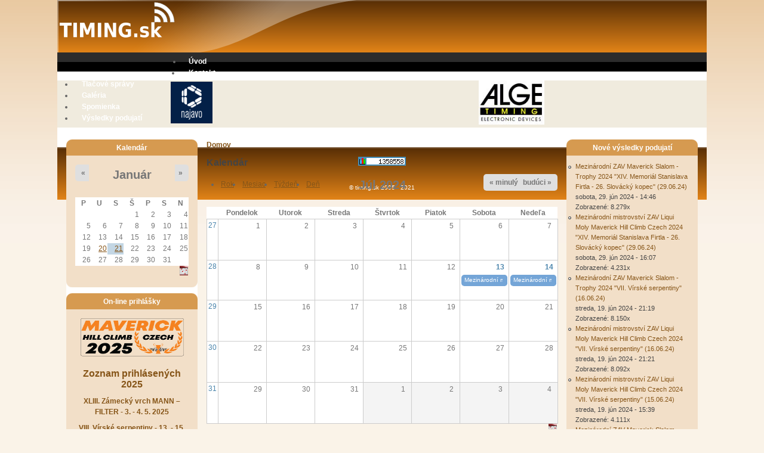

--- FILE ---
content_type: text/html; charset=utf-8
request_url: https://www.timing.sk/calendar-date/2024-07?page=6
body_size: 10953
content:
<!DOCTYPE html PUBLIC "-//W3C//DTD XHTML 1.0 Strict//EN" "http://www.w3.org/TR/xhtml1/DTD/xhtml1-strict.dtd">
<html xmlns="http://www.w3.org/1999/xhtml" lang="sk" xml:lang="sk">
<head>
<meta http-equiv="Content-Type" content="text/html; charset=utf-8" />
  <meta http-equiv="Content-Style-Type" content="text/css" />
  <meta http-equiv="Content-Type" content="text/html; charset=utf-8" />
<link rel="alternate" type="application/calendar" title="Kalendár" href="/calendar-date/ical/2024-07" />
<link rel="shortcut icon" href="/sites/default/files/pixture_reloaded_favicon_0.ico" type="image/x-icon" />
<link rel="alternate" type="application/calendar" title="Kalendár" href="/calendar-date/ical/2026-01" />
  <title>Kalendár | www.timing.sk</title>
  <link type="text/css" rel="stylesheet" media="all" href="/modules/node/node.css?b" />
<link type="text/css" rel="stylesheet" media="all" href="/modules/system/defaults.css?b" />
<link type="text/css" rel="stylesheet" media="all" href="/modules/system/system.css?b" />
<link type="text/css" rel="stylesheet" media="all" href="/modules/system/system-menus.css?b" />
<link type="text/css" rel="stylesheet" media="all" href="/modules/user/user.css?b" />
<link type="text/css" rel="stylesheet" media="all" href="/sites/all/modules/calendar/calendar_multiday/calendar_multiday.css?b" />
<link type="text/css" rel="stylesheet" media="all" href="/sites/all/modules/cck/theme/content-module.css?b" />
<link type="text/css" rel="stylesheet" media="all" href="/sites/all/modules/ctools/css/ctools.css?b" />
<link type="text/css" rel="stylesheet" media="all" href="/sites/all/modules/date/date.css?b" />
<link type="text/css" rel="stylesheet" media="all" href="/sites/all/modules/date/date_popup/themes/datepicker.css?b" />
<link type="text/css" rel="stylesheet" media="all" href="/sites/all/modules/date/date_popup/themes/jquery.timeentry.css?b" />
<link type="text/css" rel="stylesheet" media="all" href="/sites/all/modules/fckeditor/fckeditor.css?b" />
<link type="text/css" rel="stylesheet" media="all" href="/sites/all/modules/filefield/filefield.css?b" />
<link type="text/css" rel="stylesheet" media="all" href="/sites/all/modules/lightbox2/css/lightbox.css?b" />
<link type="text/css" rel="stylesheet" media="all" href="/sites/all/modules/panels/css/panels.css?b" />
<link type="text/css" rel="stylesheet" media="all" href="/sites/all/modules/cck/modules/fieldgroup/fieldgroup.css?b" />
<link type="text/css" rel="stylesheet" media="all" href="/sites/all/modules/views/css/views.css?b" />
<link type="text/css" rel="stylesheet" media="all" href="/sites/all/modules/calendar/jcalendar/jcalendar.css?b" />
<link type="text/css" rel="stylesheet" media="all" href="/sites/all/themes/pixture_reloaded/layout.css?b" />
<link type="text/css" rel="stylesheet" media="all" href="/sites/default/files/color/pixture_reloaded-90173368/style.css?b" />
  <!--[if IE]>
    <link type="text/css" rel="stylesheet" media="all" href="/sites/all/themes/pixture_reloaded/ie.css" >
  <![endif]-->
  <script type="text/javascript" src="/misc/jquery.js?b"></script>
<script type="text/javascript" src="/misc/drupal.js?b"></script>
<script type="text/javascript" src="/sites/default/files/languages/sk_46f179d28da7b9679ffe19175ef641a0.js?b"></script>
<script type="text/javascript" src="/sites/all/modules/lightbox2/js/auto_image_handling.js?b"></script>
<script type="text/javascript" src="/sites/all/modules/lightbox2/js/lightbox.js?b"></script>
<script type="text/javascript" src="/sites/all/modules/panels/js/panels.js?b"></script>
<script type="text/javascript" src="/sites/all/modules/webfm/modules/webfm_mp3/mp3player/audio-player.js?b"></script>
<script type="text/javascript" src="/sites/all/modules/calendar/jcalendar/jcalendar.js?b"></script>
<script type="text/javascript">
<!--//--><![CDATA[//><!--
jQuery.extend(Drupal.settings, { "basePath": "/", "lightbox2": { "rtl": "0", "file_path": "/(\\w\\w/)sites/default/files", "default_image": "/sites/all/modules/lightbox2/images/brokenimage.jpg", "border_size": 10, "font_color": "000", "box_color": "fff", "top_position": "", "overlay_opacity": "0.8", "overlay_color": "000", "disable_close_click": true, "resize_sequence": 0, "resize_speed": 400, "fade_in_speed": 400, "slide_down_speed": 600, "use_alt_layout": false, "disable_resize": false, "disable_zoom": false, "force_show_nav": false, "show_caption": true, "loop_items": false, "node_link_text": "View Image Details", "node_link_target": false, "image_count": "Image !current of !total", "video_count": "Video !current of !total", "page_count": "Page !current of !total", "lite_press_x_close": "press \x3ca href=\"#\" onclick=\"hideLightbox(); return FALSE;\"\x3e\x3ckbd\x3ex\x3c/kbd\x3e\x3c/a\x3e to close", "download_link_text": "", "enable_login": false, "enable_contact": false, "keys_close": "c x 27", "keys_previous": "p 37", "keys_next": "n 39", "keys_zoom": "z", "keys_play_pause": "32", "display_image_size": "", "image_node_sizes": "(\\.thumbnail)", "trigger_lightbox_classes": "", "trigger_lightbox_group_classes": "img.thumbnail, img.image-thumbnail", "trigger_slideshow_classes": "", "trigger_lightframe_classes": "", "trigger_lightframe_group_classes": "", "custom_class_handler": 0, "custom_trigger_classes": "", "disable_for_gallery_lists": 1, "disable_for_acidfree_gallery_lists": true, "enable_acidfree_videos": true, "slideshow_interval": 5000, "slideshow_automatic_start": true, "slideshow_automatic_exit": true, "show_play_pause": true, "pause_on_next_click": false, "pause_on_previous_click": true, "loop_slides": false, "iframe_width": 600, "iframe_height": 400, "iframe_border": 1, "enable_video": false }, "jcalendar": { "path": "/sites/all/modules/calendar/jcalendar" } });
//--><!]]>
</script>
<script type="text/javascript">
<!--//--><![CDATA[//><!--
AudioPlayer.setup("/sites/all/modules/webfm/modules/webfm_mp3/mp3player/player.swf", {autostart:"no",loop:"no",initialvolume:60,buffer:5,width:300});
//--><!]]>
</script>
</head>
<body id="pixture-reloaded" class="not-front not-logged-in page-calendar-date two-sidebars page-calendar-date-2024-07 section-calendar-date with-logo">

  <div id="skip-to-content">
    <a href="#main-content">Skočiť na hlavný obsah</a>
  </div>

    <div id="page" style="width: 85%;">

      <div id="header">

                  <div id="logo"><a href="/" title="Domovská stránka" rel="home"><img src="/sites/default/files/pixture_reloaded_logo.png" alt=" logo" /></a></div>
        
        <div id="head-elements">

          
          <div id="branding">
                        
                      </div> <!-- /#branding -->

        </div> <!-- /#head-elements -->

                  <!-- Primary || Superfish -->
          <div id="primary">
            <div id="primary-inner">
                              <ul class="links primary-links"><li class="menu-252 first"><a href="/" title="Úvod">Úvod</a></li>
<li class="menu-251"><a href="/content/kontakt" title="Kontakt">Kontakt</a></li>
<li class="menu-361"><a href="/tlacove_spravy">Tlačové správy</a></li>
<li class="menu-1656"><a href="/image" title="">Galéria</a></li>
<li class="menu-2833"><a href="/content/spomienka" title="Spomienka">Spomienka</a></li>
<li class="menu-386 last"><a href="/vysledky-podujati" title="">Výsledky podujatí</a></li>
</ul>                          </div> <!-- /inner -->
          </div> <!-- /primary || superfish -->
        
    </div> <!--/#header -->

          <div id="header-blocks" class="region region-header">
        <div id="block-block-2" class="block block-block region-odd odd region-count-1 count-1">
  <div class="block-inner">

    
    <div class="block-content">
      <div class="block-content-inner">
        <table class="hlavne_okno" width="780" border="0&quot;" align="center" cellspacing="0" cellpadding="0">
<tbody>
<tr>
<td style="background: none repeat scroll 0% 0% rgb(240, 235, 222); border: medium none;" height="1" align="center">&nbsp;</td>
<td style="background: none repeat scroll 0% 0% rgb(240, 235, 222); border: medium none;" height="1" align="center"><a href="http://www.najavo.sk/" target="_blank"><img src="https://www.timing.sk/pic/najavo.gif" alt="" width="70" border="0" /></a></td>
<td style="background: none repeat scroll 0% 0% rgb(240, 235, 222); border: medium none;" height="1" align="center"><a target="_top" href="http://cz.cimco.com"> <img title="CIMCO Integration Authorized Reseller" alt="CIMCO Integration Authorized Reseller" src="http://www.cimco-software.com/banners/cimco_authorized_reseller.gif" style="display: none !important;" border="0" /> </a></td>
<td style="background: none repeat scroll 0% 0% rgb(240, 235, 222); border: medium none;" height="1" align="center"><a href="http://www.alge-timing.com/"><img src="https://www.timing.sk/pic/alge.jpg" alt="" width="110" border="0" /></a></td>
</tr>
</tbody>
</table>
      </div>
    </div>

  </div>
</div> <!-- /block -->      </div> <!-- /#header-blocks -->
    
    <div id="main" class="clear-block with-header-blocks">

      <div id="content"><div id="content-inner">

        
        
        <div id="content-header" class="clearfix">
          <div class="breadcrumb"><a href="/">Domov</a></div>          <a name="main-content" id="main-content"></a>
          <h1 class="title">Kalendár</h1>                                      </div> <!-- /#content-header -->

        <div id="content-area">
          <div class="view view-calendar-date view-id-calendar_date view-display-id-calendar_1 view-dom-id-bf135b18207db1337cd4ff467c444954">
    
  
  
      <div class="view-content">
      
<div class="calendar-calendar">
      <ul class="links"><li class="0 first"><a href="https://www.timing.sk/calendar-date/2024?page=6" rel="nofollow">Rok</a></li>
<li class="1"><a href="https://www.timing.sk/calendar-date/2024-07?page=6" rel="nofollow">Mesiac</a></li>
<li class="2"><a href="https://www.timing.sk/calendar-date/2024-W27?page=6" rel="nofollow">Týždeň</a></li>
<li class="3 last"><a href="https://www.timing.sk/calendar-date/2024-07-01?page=6" rel="nofollow">Deň</a></li>
</ul>  <div class="date-nav clear-block">
  <div class="date-prev">
          <span class="next views-summary"> <a href="https://www.timing.sk/calendar-date/2024-06?page=6" title="Prejsť na predchádzajúci mesiac" rel="nofollow">« minulý</a></span>
      &nbsp;</div>
  <div class="date-heading">
    <h3>Júl 2024</h3>
  </div>
  <div class="date-next">&nbsp;
          <span class="next views-summary"> <a href="https://www.timing.sk/calendar-date/2024-08?page=6" title="Prejsť na nasledujúci mesiac" rel="nofollow">budúci »</a></span>
      </div>
</div>
</div>    </div>
  
  
      <div class="attachment attachment-after">
      <div class="calendar-calendar"><div class="month-view">
<table class="full">
  <thead>
    <tr>
              <th class="days week">
          &nbsp;        </th>
              <th class="days mon">
          Pondelok        </th>
              <th class="days tue">
          Utorok        </th>
              <th class="days wed">
          Streda        </th>
              <th class="days thu">
          Štvrtok        </th>
              <th class="days fri">
          Piatok        </th>
              <th class="days sat">
          Sobota        </th>
              <th class="days sun">
          Nedeľa        </th>
          </tr>
  </thead>
  <tbody>
    <tr class="date-box">
  <td id="calendar_date-weekno-2024-07-01" class="week" colspan="1" rowspan="2">
  <div class="inner">
    <a href="/calendar-date/2024-W27">27</a>  </div>
</td>
<td id="calendar_date-2024-07-01-date-box" class="date-box past" colspan="1" rowspan="1"date="2024-07-01" >
  <div class="inner">
    <div class="month day"> 1 </div>  </div>
</td>
<td id="calendar_date-2024-07-02-date-box" class="date-box past" colspan="1" rowspan="1"date="2024-07-02" >
  <div class="inner">
    <div class="month day"> 2 </div>  </div>
</td>
<td id="calendar_date-2024-07-03-date-box" class="date-box past" colspan="1" rowspan="1"date="2024-07-03" >
  <div class="inner">
    <div class="month day"> 3 </div>  </div>
</td>
<td id="calendar_date-2024-07-04-date-box" class="date-box past" colspan="1" rowspan="1"date="2024-07-04" >
  <div class="inner">
    <div class="month day"> 4 </div>  </div>
</td>
<td id="calendar_date-2024-07-05-date-box" class="date-box past" colspan="1" rowspan="1"date="2024-07-05" >
  <div class="inner">
    <div class="month day"> 5 </div>  </div>
</td>
<td id="calendar_date-2024-07-06-date-box" class="date-box past" colspan="1" rowspan="1"date="2024-07-06" >
  <div class="inner">
    <div class="month day"> 6 </div>  </div>
</td>
<td id="calendar_date-2024-07-07-date-box" class="date-box past" colspan="1" rowspan="1"date="2024-07-07" >
  <div class="inner">
    <div class="month day"> 7 </div>  </div>
</td>
</tr>
<tr class="single-day">
  <td id="calendar_date-2024-07-01-0" class="single-day no-entry past" colspan="1" rowspan="1"date="2024-07-01" >
  <div class="inner">
    &nbsp;  </div>
</td>
<td id="calendar_date-2024-07-02-0" class="single-day no-entry past" colspan="1" rowspan="1"date="2024-07-02" >
  <div class="inner">
    &nbsp;  </div>
</td>
<td id="calendar_date-2024-07-03-0" class="single-day no-entry past" colspan="1" rowspan="1"date="2024-07-03" >
  <div class="inner">
    &nbsp;  </div>
</td>
<td id="calendar_date-2024-07-04-0" class="single-day no-entry past" colspan="1" rowspan="1"date="2024-07-04" >
  <div class="inner">
    &nbsp;  </div>
</td>
<td id="calendar_date-2024-07-05-0" class="single-day no-entry past" colspan="1" rowspan="1"date="2024-07-05" >
  <div class="inner">
    &nbsp;  </div>
</td>
<td id="calendar_date-2024-07-06-0" class="single-day no-entry past" colspan="1" rowspan="1"date="2024-07-06" >
  <div class="inner">
    &nbsp;  </div>
</td>
<td id="calendar_date-2024-07-07-0" class="single-day no-entry past" colspan="1" rowspan="1"date="2024-07-07" >
  <div class="inner">
    &nbsp;  </div>
</td>
</tr>
<tr class="date-box">
  <td id="calendar_date-weekno-2024-07-08" class="week" colspan="1" rowspan="3">
  <div class="inner">
    <a href="/calendar-date/2024-W28">28</a>  </div>
</td>
<td id="calendar_date-2024-07-08-date-box" class="date-box past" colspan="1" rowspan="1"date="2024-07-08" >
  <div class="inner">
    <div class="month day"> 8 </div>  </div>
</td>
<td id="calendar_date-2024-07-09-date-box" class="date-box past" colspan="1" rowspan="1"date="2024-07-09" >
  <div class="inner">
    <div class="month day"> 9 </div>  </div>
</td>
<td id="calendar_date-2024-07-10-date-box" class="date-box past" colspan="1" rowspan="1"date="2024-07-10" >
  <div class="inner">
    <div class="month day"> 10 </div>  </div>
</td>
<td id="calendar_date-2024-07-11-date-box" class="date-box past" colspan="1" rowspan="1"date="2024-07-11" >
  <div class="inner">
    <div class="month day"> 11 </div>  </div>
</td>
<td id="calendar_date-2024-07-12-date-box" class="date-box past" colspan="1" rowspan="1"date="2024-07-12" >
  <div class="inner">
    <div class="month day"> 12 </div>  </div>
</td>
<td id="calendar_date-2024-07-13-date-box" class="date-box past" colspan="1" rowspan="1"date="2024-07-13" >
  <div class="inner">
    <div class="month day"> <a href="https://www.timing.sk/calendar-date/2024-07-13?page=6">13</a> </div>  </div>
</td>
<td id="calendar_date-2024-07-14-date-box" class="date-box past" colspan="1" rowspan="1"date="2024-07-14" >
  <div class="inner">
    <div class="month day"> <a href="https://www.timing.sk/calendar-date/2024-07-14?page=6">14</a> </div>  </div>
</td>
</tr>
<tr class="multi-day">
  <td id="calendar_date-2024-07-08-0" class="single-day no-entry past" colspan="1" rowspan="2"date="2024-07-08" >
  <div class="inner">
    &nbsp;  </div>
</td>
<td id="calendar_date-2024-07-09-0" class="single-day no-entry past" colspan="1" rowspan="2"date="2024-07-09" >
  <div class="inner">
    &nbsp;  </div>
</td>
<td id="calendar_date-2024-07-10-0" class="single-day no-entry past" colspan="1" rowspan="2"date="2024-07-10" >
  <div class="inner">
    &nbsp;  </div>
</td>
<td id="calendar_date-2024-07-11-0" class="single-day no-entry past" colspan="1" rowspan="2"date="2024-07-11" >
  <div class="inner">
    &nbsp;  </div>
</td>
<td id="calendar_date-2024-07-12-0" class="single-day no-entry past" colspan="1" rowspan="2"date="2024-07-12" >
  <div class="inner">
    &nbsp;  </div>
</td>
<td class="multi-day" colspan="1" rowspan="1"date="2024-07-13" >
  <div class="inner">
    <div class="view-item view-item-calendar_date">
  <div class="calendar monthview">
        <div class="calendar.1125.field_date.0.0 contents">
                      <div id="node-title" class="view-field view-data-node-title">
            
          <a href="/content/mezinarodni-mistrovstvi-zav-liqui-moly-maverick-hill-climb-czech-2024-xi-vrbensky-vrch-2024-">Mezinárodní mistrovství ZAV Liqui Moly Maverick Hill Climb Czech 2024 &quot;XI. Vrbenský vrch 2024&quot; (13.07.24)</a>        </div>  
          </div>  
        <div class="cutoff">&nbsp;</div>
      </div>    
</div>
  </div>
</td>
<td class="multi-day" colspan="1" rowspan="1"date="2024-07-14" >
  <div class="inner">
    <div class="view-item view-item-calendar_date">
  <div class="calendar monthview">
        <div class="calendar.1126.field_date.0.5 contents">
                      <div id="node-title" class="view-field view-data-node-title">
            
          <a href="/content/mezinarodni-mistrovstvi-zav-liqui-moly-maverick-hill-climb-czech-2024-xi-vrbensky-vrch-202-0">Mezinárodní mistrovství ZAV Liqui Moly Maverick Hill Climb Czech 2024 &quot;XI. Vrbenský vrch 2024&quot; (14.07.24)</a>        </div>  
          </div>  
        <div class="cutoff">&nbsp;</div>
      </div>    
</div>
  </div>
</td>
</tr>
<tr class="single-day">
  <td id="calendar_date-2024-07-13-1" class="single-day no-entry noentry-multi-day past" colspan="1" rowspan="1"date="2024-07-13" >
  <div class="inner">
    &nbsp;  </div>
</td>
<td id="calendar_date-2024-07-14-1" class="single-day no-entry noentry-multi-day past" colspan="1" rowspan="1"date="2024-07-14" >
  <div class="inner">
    &nbsp;  </div>
</td>
</tr>
<tr class="date-box">
  <td id="calendar_date-weekno-2024-07-15" class="week" colspan="1" rowspan="2">
  <div class="inner">
    <a href="/calendar-date/2024-W29">29</a>  </div>
</td>
<td id="calendar_date-2024-07-15-date-box" class="date-box past" colspan="1" rowspan="1"date="2024-07-15" >
  <div class="inner">
    <div class="month day"> 15 </div>  </div>
</td>
<td id="calendar_date-2024-07-16-date-box" class="date-box past" colspan="1" rowspan="1"date="2024-07-16" >
  <div class="inner">
    <div class="month day"> 16 </div>  </div>
</td>
<td id="calendar_date-2024-07-17-date-box" class="date-box past" colspan="1" rowspan="1"date="2024-07-17" >
  <div class="inner">
    <div class="month day"> 17 </div>  </div>
</td>
<td id="calendar_date-2024-07-18-date-box" class="date-box past" colspan="1" rowspan="1"date="2024-07-18" >
  <div class="inner">
    <div class="month day"> 18 </div>  </div>
</td>
<td id="calendar_date-2024-07-19-date-box" class="date-box past" colspan="1" rowspan="1"date="2024-07-19" >
  <div class="inner">
    <div class="month day"> 19 </div>  </div>
</td>
<td id="calendar_date-2024-07-20-date-box" class="date-box past" colspan="1" rowspan="1"date="2024-07-20" >
  <div class="inner">
    <div class="month day"> 20 </div>  </div>
</td>
<td id="calendar_date-2024-07-21-date-box" class="date-box past" colspan="1" rowspan="1"date="2024-07-21" >
  <div class="inner">
    <div class="month day"> 21 </div>  </div>
</td>
</tr>
<tr class="single-day">
  <td id="calendar_date-2024-07-15-0" class="single-day no-entry past" colspan="1" rowspan="1"date="2024-07-15" >
  <div class="inner">
    &nbsp;  </div>
</td>
<td id="calendar_date-2024-07-16-0" class="single-day no-entry past" colspan="1" rowspan="1"date="2024-07-16" >
  <div class="inner">
    &nbsp;  </div>
</td>
<td id="calendar_date-2024-07-17-0" class="single-day no-entry past" colspan="1" rowspan="1"date="2024-07-17" >
  <div class="inner">
    &nbsp;  </div>
</td>
<td id="calendar_date-2024-07-18-0" class="single-day no-entry past" colspan="1" rowspan="1"date="2024-07-18" >
  <div class="inner">
    &nbsp;  </div>
</td>
<td id="calendar_date-2024-07-19-0" class="single-day no-entry past" colspan="1" rowspan="1"date="2024-07-19" >
  <div class="inner">
    &nbsp;  </div>
</td>
<td id="calendar_date-2024-07-20-0" class="single-day no-entry past" colspan="1" rowspan="1"date="2024-07-20" >
  <div class="inner">
    &nbsp;  </div>
</td>
<td id="calendar_date-2024-07-21-0" class="single-day no-entry past" colspan="1" rowspan="1"date="2024-07-21" >
  <div class="inner">
    &nbsp;  </div>
</td>
</tr>
<tr class="date-box">
  <td id="calendar_date-weekno-2024-07-22" class="week" colspan="1" rowspan="2">
  <div class="inner">
    <a href="/calendar-date/2024-W30">30</a>  </div>
</td>
<td id="calendar_date-2024-07-22-date-box" class="date-box past" colspan="1" rowspan="1"date="2024-07-22" >
  <div class="inner">
    <div class="month day"> 22 </div>  </div>
</td>
<td id="calendar_date-2024-07-23-date-box" class="date-box past" colspan="1" rowspan="1"date="2024-07-23" >
  <div class="inner">
    <div class="month day"> 23 </div>  </div>
</td>
<td id="calendar_date-2024-07-24-date-box" class="date-box past" colspan="1" rowspan="1"date="2024-07-24" >
  <div class="inner">
    <div class="month day"> 24 </div>  </div>
</td>
<td id="calendar_date-2024-07-25-date-box" class="date-box past" colspan="1" rowspan="1"date="2024-07-25" >
  <div class="inner">
    <div class="month day"> 25 </div>  </div>
</td>
<td id="calendar_date-2024-07-26-date-box" class="date-box past" colspan="1" rowspan="1"date="2024-07-26" >
  <div class="inner">
    <div class="month day"> 26 </div>  </div>
</td>
<td id="calendar_date-2024-07-27-date-box" class="date-box past" colspan="1" rowspan="1"date="2024-07-27" >
  <div class="inner">
    <div class="month day"> 27 </div>  </div>
</td>
<td id="calendar_date-2024-07-28-date-box" class="date-box past" colspan="1" rowspan="1"date="2024-07-28" >
  <div class="inner">
    <div class="month day"> 28 </div>  </div>
</td>
</tr>
<tr class="single-day">
  <td id="calendar_date-2024-07-22-0" class="single-day no-entry past" colspan="1" rowspan="1"date="2024-07-22" >
  <div class="inner">
    &nbsp;  </div>
</td>
<td id="calendar_date-2024-07-23-0" class="single-day no-entry past" colspan="1" rowspan="1"date="2024-07-23" >
  <div class="inner">
    &nbsp;  </div>
</td>
<td id="calendar_date-2024-07-24-0" class="single-day no-entry past" colspan="1" rowspan="1"date="2024-07-24" >
  <div class="inner">
    &nbsp;  </div>
</td>
<td id="calendar_date-2024-07-25-0" class="single-day no-entry past" colspan="1" rowspan="1"date="2024-07-25" >
  <div class="inner">
    &nbsp;  </div>
</td>
<td id="calendar_date-2024-07-26-0" class="single-day no-entry past" colspan="1" rowspan="1"date="2024-07-26" >
  <div class="inner">
    &nbsp;  </div>
</td>
<td id="calendar_date-2024-07-27-0" class="single-day no-entry past" colspan="1" rowspan="1"date="2024-07-27" >
  <div class="inner">
    &nbsp;  </div>
</td>
<td id="calendar_date-2024-07-28-0" class="single-day no-entry past" colspan="1" rowspan="1"date="2024-07-28" >
  <div class="inner">
    &nbsp;  </div>
</td>
</tr>
<tr class="date-box">
  <td id="calendar_date-weekno-2024-07-29" class="week" colspan="1" rowspan="2">
  <div class="inner">
    <a href="/calendar-date/2024-W31">31</a>  </div>
</td>
<td id="calendar_date-2024-07-29-date-box" class="date-box past" colspan="1" rowspan="1"date="2024-07-29" >
  <div class="inner">
    <div class="month day"> 29 </div>  </div>
</td>
<td id="calendar_date-2024-07-30-date-box" class="date-box past" colspan="1" rowspan="1"date="2024-07-30" >
  <div class="inner">
    <div class="month day"> 30 </div>  </div>
</td>
<td id="calendar_date-2024-07-31-date-box" class="date-box past" colspan="1" rowspan="1"date="2024-07-31" >
  <div class="inner">
    <div class="month day"> 31 </div>  </div>
</td>
<td id="calendar_date-2024-08-01-date-box" class="date-box past empty" colspan="1" rowspan="1"date="2024-08-01" >
  <div class="inner">
    <div class="month day"> 1 </div>  </div>
</td>
<td id="calendar_date-2024-08-02-date-box" class="date-box past empty" colspan="1" rowspan="1"date="2024-08-02" >
  <div class="inner">
    <div class="month day"> 2 </div>  </div>
</td>
<td id="calendar_date-2024-08-03-date-box" class="date-box past empty" colspan="1" rowspan="1"date="2024-08-03" >
  <div class="inner">
    <div class="month day"> 3 </div>  </div>
</td>
<td id="calendar_date-2024-08-04-date-box" class="date-box past empty" colspan="1" rowspan="1"date="2024-08-04" >
  <div class="inner">
    <div class="month day"> 4 </div>  </div>
</td>
</tr>
<tr class="single-day">
  <td id="calendar_date-2024-07-29-0" class="single-day no-entry past" colspan="1" rowspan="1"date="2024-07-29" >
  <div class="inner">
    &nbsp;  </div>
</td>
<td id="calendar_date-2024-07-30-0" class="single-day no-entry past" colspan="1" rowspan="1"date="2024-07-30" >
  <div class="inner">
    &nbsp;  </div>
</td>
<td id="calendar_date-2024-07-31-0" class="single-day no-entry past" colspan="1" rowspan="1"date="2024-07-31" >
  <div class="inner">
    &nbsp;  </div>
</td>
<td id="calendar_date-2024-08-01-0" class="single-day past empty" colspan="1" rowspan="1"date="2024-08-01" >
  <div class="inner">
    <div class="calendar-empty">&nbsp;</div>
  </div>
</td>
<td id="calendar_date-2024-08-02-0" class="single-day past empty" colspan="1" rowspan="1"date="2024-08-02" >
  <div class="inner">
    <div class="calendar-empty">&nbsp;</div>
  </div>
</td>
<td id="calendar_date-2024-08-03-0" class="single-day past empty" colspan="1" rowspan="1"date="2024-08-03" >
  <div class="inner">
    <div class="calendar-empty">&nbsp;</div>
  </div>
</td>
<td id="calendar_date-2024-08-04-0" class="single-day past empty" colspan="1" rowspan="1"date="2024-08-04" >
  <div class="inner">
    <div class="calendar-empty">&nbsp;</div>
  </div>
</td>
</tr>
  </tbody>
</table>
</div></div>
<script>
try {
  // ie hack to make the single day row expand to available space
  if ($.browser.msie ) {
    var multiday_height = $('tr.multi-day')[0].clientHeight; // Height of a multi-day row
    $('tr[iehint]').each(function(index) {
      var iehint = this.getAttribute('iehint');
      // Add height of the multi day rows to the single day row - seems that 80% height works best
      var height = this.clientHeight + (multiday_height * .8 * iehint); 
      this.style.height = height + 'px';
    });
  }
}catch(e){
  // swallow 
}
</script>    </div>
  
  
  
      <div class="feed-icon">
      <div style="text-align:right"><a href="/calendar-date/ical/2024-07" class="ical-icon" title="ical"><img src="/sites/all/modules/date/images/ical16x16.gif" alt="Pridať do kalendára" title="Pridať do kalendára" width="16" height="16" /></a></div>    </div>
  
</div>        </div>

        
        
      </div></div> <!-- /#content-inner, /#content -->

              <div id="sidebar-left" class="region region-left">
          <div id="block-views-calendar_date-calendar_block_1" class="block block-views region-odd even region-count-1 count-2">
  <div class="block-inner">

          <h2 class="block-title">Kalendár</h2>
    
    <div class="block-content">
      <div class="block-content-inner">
        <div class="view view-calendar-date view-id-calendar_date view-display-id-calendar_block_1 view-dom-id-1fa78410e549605483cee8a97e4409e1">
    
  
  
      <div class="view-content">
      
<div class="calendar-calendar">
        <div class="date-nav clear-block">
  <div class="date-prev">
          <span class="next views-summary"> <a href="https://www.timing.sk/calendar-date/2024-07?page=6&amp;mini=calendar-date%2F2025-12" title="Prejsť na predchádzajúci mesiac" rel="nofollow">« </a></span>
      &nbsp;</div>
  <div class="date-heading">
    <h3><a href="https://www.timing.sk/calendar-date/2026-01?page=6" title="Zobraziť mesiac na celej stránke">Január</a></h3>
  </div>
  <div class="date-next">&nbsp;
          <span class="next views-summary"> <a href="https://www.timing.sk/calendar-date/2024-07?page=6&amp;mini=calendar-date%2F2026-02" title="Prejsť na nasledujúci mesiac" rel="nofollow"> »</a></span>
      </div>
</div>
</div>    </div>
  
  
      <div class="attachment attachment-after">
      <div class="calendar-calendar"><div class="month-view">
 
<table class="mini">
  <thead>
    <tr>
              <th class="days mon">
          P        </th>
              <th class="days tue">
          U        </th>
              <th class="days wed">
          S        </th>
              <th class="days thu">
          Š        </th>
              <th class="days fri">
          P        </th>
              <th class="days sat">
          S        </th>
              <th class="days sun">
          N        </th>
          </tr>
  </thead>
  <tbody>
          <tr>
                  <td id="calendar_date-2025-12-29" class="mon mini empty">
            <div class="calendar-empty">&nbsp;</div>
          </td>
                  <td id="calendar_date-2025-12-30" class="tue mini empty">
            <div class="calendar-empty">&nbsp;</div>
          </td>
                  <td id="calendar_date-2025-12-31" class="wed mini empty">
            <div class="calendar-empty">&nbsp;</div>
          </td>
                  <td id="calendar_date-2026-01-01" class="thu mini past has-no-events">
            <div class="month mini-day-off"> 1 </div><div class="calendar-empty">&nbsp;</div>
          </td>
                  <td id="calendar_date-2026-01-02" class="fri mini past has-no-events">
            <div class="month mini-day-off"> 2 </div><div class="calendar-empty">&nbsp;</div>
          </td>
                  <td id="calendar_date-2026-01-03" class="sat mini past has-no-events">
            <div class="month mini-day-off"> 3 </div><div class="calendar-empty">&nbsp;</div>
          </td>
                  <td id="calendar_date-2026-01-04" class="sun mini past has-no-events">
            <div class="month mini-day-off"> 4 </div><div class="calendar-empty">&nbsp;</div>
          </td>
              </tr>
          <tr>
                  <td id="calendar_date-2026-01-05" class="mon mini past has-no-events">
            <div class="month mini-day-off"> 5 </div><div class="calendar-empty">&nbsp;</div>
          </td>
                  <td id="calendar_date-2026-01-06" class="tue mini past has-no-events">
            <div class="month mini-day-off"> 6 </div><div class="calendar-empty">&nbsp;</div>
          </td>
                  <td id="calendar_date-2026-01-07" class="wed mini past has-no-events">
            <div class="month mini-day-off"> 7 </div><div class="calendar-empty">&nbsp;</div>
          </td>
                  <td id="calendar_date-2026-01-08" class="thu mini past has-no-events">
            <div class="month mini-day-off"> 8 </div><div class="calendar-empty">&nbsp;</div>
          </td>
                  <td id="calendar_date-2026-01-09" class="fri mini past has-no-events">
            <div class="month mini-day-off"> 9 </div><div class="calendar-empty">&nbsp;</div>
          </td>
                  <td id="calendar_date-2026-01-10" class="sat mini past has-no-events">
            <div class="month mini-day-off"> 10 </div><div class="calendar-empty">&nbsp;</div>
          </td>
                  <td id="calendar_date-2026-01-11" class="sun mini past has-no-events">
            <div class="month mini-day-off"> 11 </div><div class="calendar-empty">&nbsp;</div>
          </td>
              </tr>
          <tr>
                  <td id="calendar_date-2026-01-12" class="mon mini past has-no-events">
            <div class="month mini-day-off"> 12 </div><div class="calendar-empty">&nbsp;</div>
          </td>
                  <td id="calendar_date-2026-01-13" class="tue mini past has-no-events">
            <div class="month mini-day-off"> 13 </div><div class="calendar-empty">&nbsp;</div>
          </td>
                  <td id="calendar_date-2026-01-14" class="wed mini past has-no-events">
            <div class="month mini-day-off"> 14 </div><div class="calendar-empty">&nbsp;</div>
          </td>
                  <td id="calendar_date-2026-01-15" class="thu mini past has-no-events">
            <div class="month mini-day-off"> 15 </div><div class="calendar-empty">&nbsp;</div>
          </td>
                  <td id="calendar_date-2026-01-16" class="fri mini past has-no-events">
            <div class="month mini-day-off"> 16 </div><div class="calendar-empty">&nbsp;</div>
          </td>
                  <td id="calendar_date-2026-01-17" class="sat mini past has-no-events">
            <div class="month mini-day-off"> 17 </div><div class="calendar-empty">&nbsp;</div>
          </td>
                  <td id="calendar_date-2026-01-18" class="sun mini past has-no-events">
            <div class="month mini-day-off"> 18 </div><div class="calendar-empty">&nbsp;</div>
          </td>
              </tr>
          <tr>
                  <td id="calendar_date-2026-01-19" class="mon mini past has-no-events">
            <div class="month mini-day-off"> 19 </div><div class="calendar-empty">&nbsp;</div>
          </td>
                  <td id="calendar_date-2026-01-20" class="tue mini past has-events">
            <div class="month mini-day-on"> <a href="https://www.timing.sk/calendar-date/2026-01-20?page=6">20</a> </div><div class="calendar-empty">&nbsp;</div>
          </td>
                  <td id="calendar_date-2026-01-21" class="wed mini today has-events">
            <div class="month mini-day-on"> <a href="https://www.timing.sk/calendar-date/2026-01-21?page=6">21</a> </div><div class="calendar-empty">&nbsp;</div>
          </td>
                  <td id="calendar_date-2026-01-22" class="thu mini future has-no-events">
            <div class="month mini-day-off"> 22 </div><div class="calendar-empty">&nbsp;</div>
          </td>
                  <td id="calendar_date-2026-01-23" class="fri mini future has-no-events">
            <div class="month mini-day-off"> 23 </div><div class="calendar-empty">&nbsp;</div>
          </td>
                  <td id="calendar_date-2026-01-24" class="sat mini future has-no-events">
            <div class="month mini-day-off"> 24 </div><div class="calendar-empty">&nbsp;</div>
          </td>
                  <td id="calendar_date-2026-01-25" class="sun mini future has-no-events">
            <div class="month mini-day-off"> 25 </div><div class="calendar-empty">&nbsp;</div>
          </td>
              </tr>
          <tr>
                  <td id="calendar_date-2026-01-26" class="mon mini future has-no-events">
            <div class="month mini-day-off"> 26 </div><div class="calendar-empty">&nbsp;</div>
          </td>
                  <td id="calendar_date-2026-01-27" class="tue mini future has-no-events">
            <div class="month mini-day-off"> 27 </div><div class="calendar-empty">&nbsp;</div>
          </td>
                  <td id="calendar_date-2026-01-28" class="wed mini future has-no-events">
            <div class="month mini-day-off"> 28 </div><div class="calendar-empty">&nbsp;</div>
          </td>
                  <td id="calendar_date-2026-01-29" class="thu mini future has-no-events">
            <div class="month mini-day-off"> 29 </div><div class="calendar-empty">&nbsp;</div>
          </td>
                  <td id="calendar_date-2026-01-30" class="fri mini future has-no-events">
            <div class="month mini-day-off"> 30 </div><div class="calendar-empty">&nbsp;</div>
          </td>
                  <td id="calendar_date-2026-01-31" class="sat mini future has-no-events">
            <div class="month mini-day-off"> 31 </div><div class="calendar-empty">&nbsp;</div>
          </td>
                  <td id="calendar_date-2026-02-01" class="sun mini empty">
            <div class="calendar-empty">&nbsp;</div>
          </td>
              </tr>
      </tbody>
</table>
</div></div>    </div>
  
  
  
      <div class="feed-icon">
      <div style="text-align:right"><a href="/calendar-date/ical/2026-01" class="ical-icon" title="ical"><img src="/sites/all/modules/date/images/ical16x16.gif" alt="Pridať do kalendára" title="Pridať do kalendára" width="16" height="16" /></a></div>    </div>
  
</div>      </div>
    </div>

  </div>
</div> <!-- /block --><div id="block-block-6" class="block block-block region-even odd region-count-2 count-3">
  <div class="block-inner">

          <h2 class="block-title">On-line prihlášky</h2>
    
    <div class="block-content">
      <div class="block-content-inner">
        <p class="rtecenter"><a target="_blank" href="https://www.timing.sk/online14/mr24/MHCC2024.png"><img src="https://www.timing.sk/online14/mr25/MHCC25.png" alt="" width="173" height="69" /></a></p>
<h1 class="rtecenter"><a target="_blank" href="https://online.timing.sk/prihlasky/Prihlasky.dll/ZoznamPrihlasenych?Sort=Registracia&amp;Jazyk=SK">Zoznam prihl&aacute;sen&yacute;ch 2025</a></h1>
<p class="rtecenter"><a href="https://online.timing.sk/prihlasky/Prihlasky.dll/PrihlaseniPretek?Jazyk=SK&amp;Pretek=463&amp;Sort=Registracia"><span> </span></a></p>
<p class="rtecenter"><a href="https://online.timing.sk/prihlasky/Prihlasky.dll/PrihlaseniPretek?Sort=Registracia&amp;Jazyk=SK&amp;Pretek=485"><strong>XLIII. Z&aacute;meck&yacute; vrch MANN &ndash; FILTER - 3. - 4. 5. 2025</strong></a></p>
<p class="rtecenter"><a href="https://online.timing.sk/prihlasky/Prihlasky.dll/PrihlaseniPretek?Sort=Registracia&amp;Jazyk=SK&amp;Pretek=490"><strong>VIII. V&iacute;rsk&eacute; serpentiny - 13. - 15. 6. 2025</strong></a></p>
<p class="rtecenter"><strong><a href="https://online.timing.sk/prihlasky/Prihlasky.dll/PrihlaseniPretek?Pretek=492&amp;Jazyk=SK&amp;Sort=Registracia">VI. GMS Albrechtick&yacute; kopec - 22. - 24. 8. 2025</a></strong></p>
<p class="rtecenter"><strong><a href="https://online.timing.sk/prihlasky/Prihlasky.dll/PrihlaseniPretek?Pretek=494&amp;Jazyk=SK&amp;Sort=Registracia">PRAMOS XX. Div&aacute;ck&aacute; 13&deg; - 13. - 14. 9. 2025</a></strong></p>
<p class="rtecenter"><strong><a href="https://online.timing.sk/prihlasky/Prihlasky.dll/PrihlaseniPretek?Pretek=497&amp;Jazyk=SK&amp;Sort=Registracia">Race cars show AMD Brno - 12. 10. 2025</a></strong></p>
<p class="rtecenter"><strong><a href="https://online.timing.sk/prihlasky/Prihlasky.dll/PrihlaseniPretek?Pretek=499&amp;Jazyk=SK&amp;Sort=Registracia">Vzhůru Schwantzovou zat&aacute;čkou - 26. 10. 2025</a></strong></p>
<p>&nbsp;</p>
<p class="rtecenter">&nbsp;&nbsp;<a href="https://online.timing.sk/prihlasky/Prihlasky.dll/ASZoznamPrihlasenych?Jazyk=SK&amp;Sort=Registracia"><img src="https://www.timing.sk/online14/mr25/MST2025.png" alt="" width="173" height="71" /></a></p>
<h1 class="rtecenter"><a href="http://online.timing.sk/prihlasky/Prihlasky.dll/ASZoznamPrihlasenych?Jazyk=SK&amp;Sort=Registracia">Zoznam prihl&aacute;sen&yacute;ch 2025</a></h1>
<p class="rtecenter"><a href="https://online.timing.sk/prihlasky/Prihlasky.dll/ASPrihlaseniPretek?Jazyk=SK&amp;Pretek=483&amp;Sort=Registracia">VIII. Polygon AMD Brno&nbsp;- 19. - 20. 4. 2025</a></p>
<p class="rtecenter"><a href="https://online.timing.sk/prihlasky/Prihlasky.dll/ASPrihlaseniPretek?Sort=Registracia&amp;Jazyk=SK&amp;Pretek=490"><strong>VIII. V&iacute;rsk&eacute; serpentiny - 13. - 15. 6. 2025</strong></a></p>
<p class="rtecenter"><strong><a href="https://online.timing.sk/prihlasky/Prihlasky.dll/ASPrihlaseniPretek?Pretek=494&amp;Jazyk=SK&amp;Sort=Registracia">PRAMOS XX. Div&aacute;ck&aacute; 13&deg; - 13. - 14. 9. 2025</a></strong></p>
<p class="rtecenter"><strong><a href="https://online.timing.sk/prihlasky/Prihlasky.dll/ASPrihlaseniPretek?Pretek=497&amp;Jazyk=SK&amp;Sort=Registracia">Race cars show AMD Brno - 12. 10. 2025</a></strong></p>
<p class="rtecenter"><strong><a href="https://online.timing.sk/prihlasky/Prihlasky.dll/ASPrihlaseniPretek?Pretek=499&amp;Jazyk=SK&amp;Sort=Registracia">Vzhůru Schwantzovou zat&aacute;čkou - 26. 10. 2025</a></strong></p>
      </div>
    </div>

  </div>
</div> <!-- /block --><div id="block-block-7" class="block block-block region-odd even region-count-3 count-4">
  <div class="block-inner">

          <h2 class="block-title">Pozvánka</h2>
    
    <div class="block-content">
      <div class="block-content-inner">
        <p class="rtecenter"><a href="https://www.vratna.org/preteky/"><img src="https://timing.sk/online14/ski/interkriterium-vratna-1975.jpeg" width="150" height="200" alt="" /></a></p>
      </div>
    </div>

  </div>
</div> <!-- /block --><div id="block-block-4" class="block block-block region-even odd region-count-4 count-5">
  <div class="block-inner">

          <h2 class="block-title">On-line results</h2>
    
    <div class="block-content">
      <div class="block-content-inner">
        <p class="rtecenter"><a href="http://online.timing.sk/masters/absolute?Pretek=290"><img src="https://timing.sk/online14/mr16/masters.png " alt="" width="150" height="91" align="absMiddle" /></a></p>
<p class="rtecenter">&nbsp;</p>
<p class="rtecenter"><a href="http://online.timing.sk/ehonline/absolute"><img src="https://timing.sk/online14/mr18/EH18.png" alt="" width="150" height="85" align="absMiddle" /></a></p>
<p class="rtecenter">&nbsp;</p>
<p class="rtecenter"><a href="https://online.timing.sk/hillclimb/absolute?JeBT=1"><img src="https://timing.sk/online14/mr21/MREC21CB.png" alt="" width="150" height="150" align="absMiddle" /></a></p>
<p class="rtecenter"><a href="https://online.timing.sk/hillclimb/absolute?JeBT=0"><img src="https://www.timing.sk/online14/mr25/MCR_SA.png" width="201" height="72" alt="" /></a>&nbsp;</p>
<p class="rtecenter"><a href="https://online.timing.sk/hillclimb/absolute?JeBT=2"><img src="https://timing.sk/online14/mr25/MSTo2025.png" width="150" height="150" align="absMiddle" alt="" /></a></p>
<p class="rtecenter"><a href="http://online.timing.sk/edacup/absolute"><img src="https://www.timing.sk/online14/mr16/eddacup.jpg" alt="" width="194" height="70" align="absMiddle" /></a></p>
      </div>
    </div>

  </div>
</div> <!-- /block --><div id="block-user-0" class="block block-user region-odd even region-count-5 count-6">
  <div class="block-inner">

          <h2 class="block-title">Prihlásenie</h2>
    
    <div class="block-content">
      <div class="block-content-inner">
        <form action="/calendar-date/2024-07?destination=calendar-date%2F2024-07%3Fpage%3D6"  accept-charset="UTF-8" method="post" id="user-login-form">
<div><div class="form-item" id="edit-name-wrapper">
 <label for="edit-name">Používateľské meno: <span class="form-required" title="Toto pole je povinné.">*</span></label>
 <input type="text" maxlength="60" name="name" id="edit-name" size="15" value="" class="form-text required" />
</div>
<div class="form-item" id="edit-pass-wrapper">
 <label for="edit-pass">Heslo: <span class="form-required" title="Toto pole je povinné.">*</span></label>
 <input type="password" name="pass" id="edit-pass"  maxlength="60"  size="15"  class="form-text required" />
</div>
<input type="submit" name="op" id="edit-submit" value="Prihlásenie"  class="form-submit" />
<div class="item-list"><ul><li class="first"><a href="/user/register" title="Vytvoriť nový používateľský účet.">Vytvoriť nový účet</a></li>
<li class="last"><a href="/user/password" title="Požiadať o zaslanie nového hesla e-mailom.">Požiadať nové heslo</a></li>
</ul></div><input type="hidden" name="form_build_id" id="form-EoIGEMYHTMdUXPUpRMT_v9SBmBK1Z80H7AN8TLAgmfs" value="form-EoIGEMYHTMdUXPUpRMT_v9SBmBK1Z80H7AN8TLAgmfs"  />
<input type="hidden" name="form_id" id="edit-user-login-block" value="user_login_block"  />

</div></form>
      </div>
    </div>

  </div>
</div> <!-- /block --><div id="block-user-3" class="block block-user region-even odd region-count-6 count-7">
  <div class="block-inner">

          <h2 class="block-title">Kto je online</h2>
    
    <div class="block-content">
      <div class="block-content-inner">
        Momentálne online: <em>0 používateľov</em> a <em>2 návštevníci</em>.      </div>
    </div>

  </div>
</div> <!-- /block --><div id="block-views-calendar_date-block_1" class="block block-views region-odd even region-count-7 count-8">
  <div class="block-inner">

          <h2 class="block-title">Pripravované podujatia</h2>
    
    <div class="block-content">
      <div class="block-content-inner">
        <div class="view view-calendar-date view-id-calendar_date view-display-id-block_1 view-dom-id-765ff5b76b02defef9ddeb0467c2569b">
    
  
  
      <div class="view-content">
      <div class="item-list">    <ul>          <li class="views-row views-row-1 views-row-odd views-row-first views-row-last">  
  <div class="views-field views-field-title">        <span class="field-content"><a href="/content/zjazdove-lyzovanie-43rd-annual-race-interkriterium-vratna-2026-slalom-210126">Zjazdové lyžovanie, 43rd Annual Race INTERKRITERIUM Vrátna 2026, slalom (21.01.26)</a></span>  </div>  
  <div class="views-field views-field-totalcount">    <span class="views-label views-label-totalcount">Zobrazené: </span>    <span class="field-content">934x</span>  </div></li>
      </ul></div>    </div>
  
  
  
  
  
  
</div>      </div>
    </div>

  </div>
</div> <!-- /block -->        </div> <!-- /#sidebar-left -->
      
              <div id="sidebar-right" class="region region-right">
          <div id="block-views-vysledky_podujati-block_1" class="block block-views region-odd odd region-count-1 count-9">
  <div class="block-inner">

          <h2 class="block-title">Nové výsledky podujatí</h2>
    
    <div class="block-content">
      <div class="block-content-inner">
        <div class="view view-vysledky-podujati view-id-vysledky_podujati view-display-id-block_1 view-dom-id-7fe2bfed60b958788aa40f267912890d">
    
  
  
      <div class="view-content">
      <div class="item-list">    <ul>          <li class="views-row views-row-1 views-row-odd views-row-first">  
  <div class="views-field views-field-title">        <span class="field-content"><a href="/content/mezinarodni-zav-maverick-slalom-trophy-2024-xiv-memorial-stanislava-firtla-26-slovacky-kopec">Mezinárodní ZAV Maverick Slalom - Trophy 2024 &quot;XIV. Memoriál Stanislava Firtla - 26. Slovácký kopec&quot; (29.06.24)</a></span>  </div>  
  <div class="views-field views-field-changed">        <span class="field-content">sobota, 29. jún 2024 - 14:46</span>  </div>  
  <div class="views-field views-field-totalcount">    <span class="views-label views-label-totalcount">Zobrazené: </span>    <span class="field-content">8.279x</span>  </div></li>
          <li class="views-row views-row-2 views-row-even">  
  <div class="views-field views-field-title">        <span class="field-content"><a href="/content/mezinarodni-mistrovstvi-zav-liqui-moly-maverick-hill-climb-czech-2024-xiv-memorial-stanislav">Mezinárodní mistrovství ZAV Liqui Moly Maverick Hill Climb Czech 2024 &quot;XIV. Memoriál Stanislava Firtla - 26. Slovácký kopec&quot; (29.06.24)</a></span>  </div>  
  <div class="views-field views-field-changed">        <span class="field-content">sobota, 29. jún 2024 - 16:07</span>  </div>  
  <div class="views-field views-field-totalcount">    <span class="views-label views-label-totalcount">Zobrazené: </span>    <span class="field-content">4.231x</span>  </div></li>
          <li class="views-row views-row-3 views-row-odd">  
  <div class="views-field views-field-title">        <span class="field-content"><a href="/content/mezinarodni-zav-maverick-slalom-trophy-2024-vii-virske-serpentiny-160624">Mezinárodní ZAV Maverick Slalom - Trophy 2024 &quot;VII. Vírské serpentiny&quot; (16.06.24)</a></span>  </div>  
  <div class="views-field views-field-changed">        <span class="field-content">streda, 19. jún 2024 - 21:19</span>  </div>  
  <div class="views-field views-field-totalcount">    <span class="views-label views-label-totalcount">Zobrazené: </span>    <span class="field-content">8.150x</span>  </div></li>
          <li class="views-row views-row-4 views-row-even">  
  <div class="views-field views-field-title">        <span class="field-content"><a href="/content/mezinarodni-mistrovstvi-zav-liqui-moly-maverick-hill-climb-czech-2024-vii-virske-serpentiny-">Mezinárodní mistrovství ZAV Liqui Moly Maverick Hill Climb Czech 2024 &quot;VII. Vírské serpentiny&quot; (16.06.24)</a></span>  </div>  
  <div class="views-field views-field-changed">        <span class="field-content">streda, 19. jún 2024 - 21:21</span>  </div>  
  <div class="views-field views-field-totalcount">    <span class="views-label views-label-totalcount">Zobrazené: </span>    <span class="field-content">8.092x</span>  </div></li>
          <li class="views-row views-row-5 views-row-odd">  
  <div class="views-field views-field-title">        <span class="field-content"><a href="/content/mezinarodni-mistrovstvi-zav-liqui-moly-maverick-hill-climb-czech-2024-vii-virske-serpentin-0">Mezinárodní mistrovství ZAV Liqui Moly Maverick Hill Climb Czech 2024 &quot;VII. Vírské serpentiny&quot; (15.06.24)</a></span>  </div>  
  <div class="views-field views-field-changed">        <span class="field-content">streda, 19. jún 2024 - 15:39</span>  </div>  
  <div class="views-field views-field-totalcount">    <span class="views-label views-label-totalcount">Zobrazené: </span>    <span class="field-content">4.111x</span>  </div></li>
          <li class="views-row views-row-6 views-row-even">  
  <div class="views-field views-field-title">        <span class="field-content"><a href="/content/mezinarodni-zav-maverick-slalom-trophy-2024-vii-virske-serpentiny-150624">Mezinárodní ZAV Maverick Slalom - Trophy 2024 &quot;VII. Vírské serpentiny&quot; (15.06.24)</a></span>  </div>  
  <div class="views-field views-field-changed">        <span class="field-content">sobota, 15. jún 2024 - 19:02</span>  </div>  
  <div class="views-field views-field-totalcount">    <span class="views-label views-label-totalcount">Zobrazené: </span>    <span class="field-content">7.673x</span>  </div></li>
          <li class="views-row views-row-7 views-row-odd">  
  <div class="views-field views-field-title">        <span class="field-content"><a href="/content/me-43-ecce-homo-sternberk-2024-01-020624">ME 43. Ecce Homo Šternberk 2024 (01.-02.06.24)</a></span>  </div>  
  <div class="views-field views-field-changed">        <span class="field-content">nedeľa, 2. jún 2024 - 18:41</span>  </div>  
  <div class="views-field views-field-totalcount">    <span class="views-label views-label-totalcount">Zobrazené: </span>    <span class="field-content">7.363x</span>  </div></li>
          <li class="views-row views-row-8 views-row-even">  
  <div class="views-field views-field-title">        <span class="field-content"><a href="/content/msr-pav-2023-69-ustecka-21-190524">MSR PAV 2023 &quot;69. Ústecká 21&quot; (19.05.24)</a></span>  </div>  
  <div class="views-field views-field-changed">        <span class="field-content">nedeľa, 19. máj 2024 - 15:35</span>  </div>  
  <div class="views-field views-field-totalcount">    <span class="views-label views-label-totalcount">Zobrazené: </span>    <span class="field-content">5.259x</span>  </div></li>
          <li class="views-row views-row-9 views-row-odd">  
  <div class="views-field views-field-title">        <span class="field-content"><a href="/content/mcr-zav-2024-69-ustecka-21-190524">MČR ZAV 2024 &quot;69. Ústecká 21&quot; (19.05.24)</a></span>  </div>  
  <div class="views-field views-field-changed">        <span class="field-content">streda, 14. máj 2025 - 20:04</span>  </div>  
  <div class="views-field views-field-totalcount">    <span class="views-label views-label-totalcount">Zobrazené: </span>    <span class="field-content">7.014x</span>  </div></li>
          <li class="views-row views-row-10 views-row-even views-row-last">  
  <div class="views-field views-field-title">        <span class="field-content"><a href="/content/msr-pav-2023-68-ustecka-21-180524">MSR PAV 2023 &quot;68. Ústecká 21&quot; (18.05.24)</a></span>  </div>  
  <div class="views-field views-field-changed">        <span class="field-content">sobota, 18. máj 2024 - 17:03</span>  </div>  
  <div class="views-field views-field-totalcount">    <span class="views-label views-label-totalcount">Zobrazené: </span>    <span class="field-content">4.696x</span>  </div></li>
      </ul></div>    </div>
  
      <div class="item-list"><ul class="pager"><li class="pager-first first"><a href="/calendar-date/2024-07" title="Prejsť na prvú stranu" class="active">« prvá</a></li>
<li class="pager-previous"><a href="/calendar-date/2024-07?page=5" title="Prejsť na predchádzajúcu stranu" class="active">‹ predchádzajúca</a></li>
<li class="pager-ellipsis">…</li>
<li class="pager-item"><a href="/calendar-date/2024-07?page=2" title="Prejsť na stranu 3" class="active">3</a></li>
<li class="pager-item"><a href="/calendar-date/2024-07?page=3" title="Prejsť na stranu 4" class="active">4</a></li>
<li class="pager-item"><a href="/calendar-date/2024-07?page=4" title="Prejsť na stranu 5" class="active">5</a></li>
<li class="pager-item"><a href="/calendar-date/2024-07?page=5" title="Prejsť na stranu 6" class="active">6</a></li>
<li class="pager-current">7</li>
<li class="pager-item"><a href="/calendar-date/2024-07?page=7" title="Prejsť na stranu 8" class="active">8</a></li>
<li class="pager-item"><a href="/calendar-date/2024-07?page=8" title="Prejsť na stranu 9" class="active">9</a></li>
<li class="pager-item"><a href="/calendar-date/2024-07?page=9" title="Prejsť na stranu 10" class="active">10</a></li>
<li class="pager-item"><a href="/calendar-date/2024-07?page=10" title="Prejsť na stranu 11" class="active">11</a></li>
<li class="pager-ellipsis">…</li>
<li class="pager-next"><a href="/calendar-date/2024-07?page=7" title="Prejsť na ďalšiu stranu" class="active">nasledujúca ›</a></li>
<li class="pager-last last"><a href="/calendar-date/2024-07?page=91" title="Prejsť na poslednú stranu" class="active">posledná »</a></li>
</ul></div>  
  
      
<div class="more-link">
  <a href="/vysledky-podujati">
    viac  </a>
</div>
  
  
  
</div>      </div>
    </div>

  </div>
</div> <!-- /block --><div id="block-menu-menu-vysledky-podujati" class="block block-menu region-even even region-count-2 count-10">
  <div class="block-inner">

          <h2 class="block-title">Výsledky podujatí</h2>
    
    <div class="block-content">
      <div class="block-content-inner">
        <ul class="menu"><li class="expanded first last"><a href="/category/vysledky-podujati/vysledky" title="Výsledky (989)">Výsledky (989)</a><ul class="menu"><li class="expanded first"><a href="/category/vysledky-podujati/vysledky/2026" title="2026 (2)">2026 (2)</a><ul class="menu"><li class="expanded first last"><a href="/category/vysledky-podujati/vysledky/2026/zimne-sporty" title="Zimné športy (2)">Zimné športy (2)</a><ul class="menu"><li class="leaf first last"><a href="/category/vysledky-podujati/vysledky/2026/zimne-sporty/alpske-lyzovanie" title="Alpské lyžovanie (2)">Alpské lyžovanie (2)</a></li>
</ul></li>
</ul></li>
<li class="expanded"><a href="/category/vysledky-podujati/vysledky/2025" title="2025 (41)">2025 (41)</a><ul class="menu"><li class="leaf first"><a href="/category/vysledky-podujati/vysledky/2025/mcr" title="MČR (3)">MČR (3)</a></li>
<li class="leaf"><a href="/category/vysledky-podujati/vysledky/2025/me" title="ME (1)">ME (1)</a></li>
<li class="expanded"><a href="/category/vysledky-podujati/vysledky/2025/mzav" title="MZAV (22)">MZAV (22)</a><ul class="menu"><li class="leaf first"><a href="/category/vysledky-podujati/vysledky/2025/mzav/lm-mhcc" title="LM-MHCC (12)">LM-MHCC (12)</a></li>
<li class="leaf last"><a href="/category/vysledky-podujati/vysledky/2025/mzav/mst" title="MST (10)">MST (10)</a></li>
</ul></li>
<li class="leaf"><a href="/category/vysledky-podujati/vysledky/2025/mushing" title="Mushing (6)">Mushing (6)</a></li>
<li class="expanded last"><a href="/category/vysledky-podujati/vysledky/2025/zimne-sporty" title="Zimné športy (5)">Zimné športy (5)</a><ul class="menu"><li class="leaf first"><a href="/category/vysledky-podujati/vysledky/2025/zimne-sporty/alpske-lyzovanie" title="Alpské lyžovanie (3)">Alpské lyžovanie (3)</a></li>
<li class="leaf last"><a href="/category/vysledky-podujati/vysledky/2025/zimne-sporty/bezecke-lyzovanie" title="Bežecké lyžovanie (2)">Bežecké lyžovanie (2)</a></li>
</ul></li>
</ul></li>
<li class="expanded"><a href="/category/vysledky-podujati/vysledky/2024" title="2024 (43)">2024 (43)</a><ul class="menu"><li class="expanded first"><a href="/category/vysledky-podujati/vysledky/2024/automobilove-sporty" title="Automobilové športy (37)">Automobilové športy (37)</a><ul class="menu"><li class="expanded first"><a href="/category/vysledky-podujati/vysledky/2024/automobilove-sporty/mzav" title="MZAV (28)">MZAV (28)</a><ul class="menu"><li class="leaf first"><a href="/category/vysledky-podujati/vysledky/2024/automobilove-sporty/mzav/lm-mhcc" title="LM-MHCC (16)">LM-MHCC (16)</a></li>
<li class="leaf last"><a href="/category/vysledky-podujati/vysledky/2024/automobilove-sporty/mzav/mst" title="MST (12)">MST (12)</a></li>
</ul></li>
<li class="leaf"><a href="/category/vysledky-podujati/vysledky/2024/automobilove-sporty/me" title="ME (1)">ME (1)</a></li>
<li class="leaf"><a href="/category/vysledky-podujati/vysledky/2024/automobilove-sporty/mcr" title="MČR (4)">MČR (4)</a></li>
<li class="leaf last"><a href="/category/vysledky-podujati/vysledky/2024/automobilove-sporty/msr" title="MSR (2)">MSR (2)</a></li>
</ul></li>
<li class="leaf"><a href="/category/vysledky-podujati/vysledky/2024/mushing" title="Mushing (2)">Mushing (2)</a></li>
<li class="expanded last"><a href="/category/vysledky-podujati/vysledky/2024/zimne-sporty" title="Zimné športy (4)">Zimné športy (4)</a><ul class="menu"><li class="leaf first"><a href="/category/vysledky-podujati/vysledky/2024/zimne-sporty/alpske-lyzovanie" title="Alpské lyžovanie (2)">Alpské lyžovanie (2)</a></li>
<li class="leaf last"><a href="/category/vysledky-podujati/vysledky/2024/zimne-sporty/bezecke-lyzovanie" title="Bežecké lyžovanie (2)">Bežecké lyžovanie (2)</a></li>
</ul></li>
</ul></li>
<li class="expanded"><a href="/category/vysledky-podujati/vysledky/2023" title="2023 (67)">2023 (67)</a><ul class="menu"><li class="expanded first"><a href="/category/vysledky-podujati/vysledky/2023/automobilove-sporty" title="Automobilové športy (59)">Automobilové športy (59)</a><ul class="menu"><li class="expanded first"><a href="/category/vysledky-podujati/vysledky/2023/automobilove-sporty/mzav" title="MZAV (30)">MZAV (30)</a><ul class="menu"><li class="leaf first"><a href="/category/vysledky-podujati/vysledky/2023/automobilove-sporty/mzav/mhcc" title="MHCC (18)">MHCC (18)</a></li>
<li class="leaf last"><a href="/category/vysledky-podujati/vysledky/2023/automobilove-sporty/mzav/mst" title="MST (12)">MST (12)</a></li>
</ul></li>
<li class="leaf"><a href="/category/vysledky-podujati/vysledky/2023/automobilove-sporty/me" title="ME (1)">ME (1)</a></li>
<li class="leaf"><a href="/category/vysledky-podujati/vysledky/2023/automobilove-sporty/mcr" title="MČR (16)">MČR (16)</a></li>
<li class="leaf"><a href="/category/vysledky-podujati/vysledky/2023/automobilove-sporty/msr" title="MSR (4)">MSR (4)</a></li>
<li class="leaf"><a href="/category/vysledky-podujati/vysledky/2023/automobilove-sporty/maut" title="MAUT (4)">MAUT (4)</a></li>
<li class="leaf last"><a href="/category/vysledky-podujati/vysledky/2023/automobilove-sporty/edda-cup" title="EDDA Cup (2)">EDDA Cup (2)</a></li>
</ul></li>
<li class="leaf"><a href="/category/vysledky-podujati/vysledky/2023/mushing" title="Mushing (5)">Mushing (5)</a></li>
<li class="expanded last"><a href="/category/vysledky-podujati/vysledky/2023/zimne-sporty" title="Zimné športy (3)">Zimné športy (3)</a><ul class="menu"><li class="leaf first"><a href="/category/vysledky-podujati/vysledky/2023/zimne-sporty/alpske-lyzovanie" title="Alpské lyžovanie (3)">Alpské lyžovanie (3)</a></li>
<li class="leaf last"><a href="/category/vysledky-podujati/vysledky/2023/zimne-sporty/bezecke-lyzovanie" title="Bežecké lyžovanie (0)">Bežecké lyžovanie (0)</a></li>
</ul></li>
</ul></li>
<li class="expanded"><a href="/category/vysledky-podujati/vysledky/2022" title="2022 (44)">2022 (44)</a><ul class="menu"><li class="expanded first last"><a href="/category/vysledky-podujati/vysledky/2022/automobilove-sporty" title="Automobilové športy (41)">Automobilové športy (41)</a><ul class="menu"><li class="expanded first"><a href="/category/vysledky-podujati/vysledky/2022/automobilove-sporty/mzav" title="MZAV (26)">MZAV (26)</a><ul class="menu"><li class="leaf first"><a href="/category/vysledky-podujati/vysledky/2022/automobilove-sporty/mhcc" title="MHCC (18)">MHCC (18)</a></li>
<li class="leaf last"><a href="/category/vysledky-podujati/vysledky/2022/automobilove-sporty/mzav/mst" title="MST (8)">MST (8)</a></li>
</ul></li>
<li class="leaf"><a href="/category/vysledky-podujati/vysledky/2022/automobilove-sporty/mcr" title="MČR (12)">MČR (12)</a></li>
<li class="leaf last"><a href="/category/vysledky-podujati/vysledky/2022/automobilove-sporty/me" title="ME (1)">ME (1)</a></li>
</ul></li>
</ul></li>
<li class="expanded"><a href="/category/vysledky-podujati/vysledky/2021" title="2021 (38)">2021 (38)</a><ul class="menu"><li class="expanded first last"><a href="/category/vysledky-podujati/vysledky/2021/automobilove-sporty" title="Automobilové športy (36)">Automobilové športy (36)</a><ul class="menu"><li class="expanded first"><a href="/category/vysledky-podujati/vysledky/2021/automobilove-sporty/mzav" title="MZAV (22)">MZAV (22)</a><ul class="menu"><li class="leaf first"><a href="/category/vysledky-podujati/vysledky/2021/automobilove-sporty/mzav/mhcc" title="MHCC (16)">MHCC (16)</a></li>
<li class="leaf last"><a href="/category/vysledky-podujati/vysledky/2021/automobilove-sporty/mzav/mst" title="MST (12)">MST (12)</a></li>
</ul></li>
<li class="leaf last"><a href="/category/vysledky-podujati/vysledky/2021/automobilove-sporty/mcr" title="MČR (4)">MČR (4)</a></li>
</ul></li>
</ul></li>
<li class="expanded"><a href="/category/vysledky-podujati/vysledky/2020" title="2020 (39)">2020 (39)</a><ul class="menu"><li class="expanded first"><a href="/category/vysledky-podujati/vysledky/2020/automobilove-sporty" title="Automobilové športy (32)">Automobilové športy (32)</a><ul class="menu"><li class="leaf first"><a href="/category/vysledky-podujati/vysledky/2020/automobilove-sporty/mcr" title="MČR (10)">MČR (10)</a></li>
<li class="leaf"><a href="/category/vysledky-podujati/vysledky/2020/automobilove-sporty/mrec" title="MREC (14)">MREC (14)</a></li>
<li class="leaf last"><a href="/category/vysledky-podujati/vysledky/2020/automobilove-sporty/mzav-mrs-trophy" title="MZAV MRS - TROPHY (7)">MZAV MRS - TROPHY (7)</a></li>
</ul></li>
<li class="expanded last"><a href="/category/vysledky-podujati/vysledky/2020/zimne-sporty" title="Zimné športy (5)">Zimné športy (5)</a><ul class="menu"><li class="leaf first last"><a href="/category/vysledky-podujati/vysledky/2020/zimne-sporty/alpske-lyzovanie" title="Alpské lyžovanie (5)">Alpské lyžovanie (5)</a></li>
</ul></li>
</ul></li>
<li class="expanded"><a href="/category/vysledky-podujati/vysledky/2019" title="2019 (43)">2019 (43)</a><ul class="menu"><li class="expanded first"><a href="/category/vysledky-podujati/vysledky/2019/automobilove-sporty" title="Automobilové športy (36)">Automobilové športy (36)</a><ul class="menu"><li class="leaf first"><a href="/category/vysledky-podujati/vysledky/2019/automobilove-sporty/mcr" title="MČR (8)">MČR (8)</a></li>
<li class="leaf"><a href="/category/vysledky-podujati/vysledky/2019/automobilove-sporty/mrec" title="MREC (19)">MREC (19)</a></li>
<li class="leaf last"><a href="/category/vysledky-podujati/vysledky/2019/automobilove-sporty/ostatne" title="Ostatné (6)">Ostatné (6)</a></li>
</ul></li>
<li class="expanded last"><a href="/category/vysledky-podujati/vysledky/2019/zimne-sporty" title="Zimné športy (5)">Zimné športy (5)</a><ul class="menu"><li class="leaf first"><a href="/category/vysledky-podujati/vysledky/2019/zimne-sporty/alpske-lyzovanie" title="Alpské lyžovanie (3)">Alpské lyžovanie (3)</a></li>
<li class="leaf last"><a href="/category/vysledky-podujati/vysledky/2019/zimne-sporty/bezecke-lyzovanie" title="Bežecké lyžovanie (2)">Bežecké lyžovanie (2)</a></li>
</ul></li>
</ul></li>
<li class="expanded"><a href="/category/vysledky-podujati/vysledky/2018" title="2018 (55)">2018 (55)</a><ul class="menu"><li class="expanded first"><a href="/category/vysledky-podujati/vysledky/2018/automobilove-sporty" title="Automobilové športy (46)">Automobilové športy (46)</a><ul class="menu"><li class="leaf first"><a href="/category/vysledky-podujati/vysledky/2018/automobilove-sporty/me" title="ME (3)">ME (3)</a></li>
<li class="leaf"><a href="/category/vysledky-podujati/vysledky/2018/automobilove-sporty/mrec" title="MREC (15)">MREC (15)</a></li>
<li class="leaf"><a href="/category/vysledky-podujati/vysledky/2018/automobilove-sporty/mcr" title="MČR (11)">MČR (11)</a></li>
<li class="leaf"><a href="/category/vysledky-podujati/vysledky/2018/automobilove-sporty/edda-cup" title="Edda Cup (2)">Edda Cup (2)</a></li>
<li class="leaf last"><a href="/category/vysledky-podujati/vysledky/2018/automobilove-sporty/autoslalomshow-cup-2018" title="autoSLALOMSHOW CUP 2018 (6)">autoSLALOMSHOW CUP 2018 (6)</a></li>
</ul></li>
<li class="leaf"><a href="/category/vysledky-podujati/vysledky/2018/ostatne" title="Ostatné (12)">Ostatné (12)</a></li>
<li class="expanded last"><a href="/category/vysledky-podujati/vysledky/2018/zimne-sporty" title="Zimné športy (7)">Zimné športy (7)</a><ul class="menu"><li class="leaf first"><a href="/category/vysledky-podujati/vysledky/2018/zimne-sporty/alpske-lyzovanie" title="Alpské lyžovanie (5)">Alpské lyžovanie (5)</a></li>
<li class="leaf last"><a href="/category/vysledky-podujati/vysledky/2018/zimne-sporty/bezecke-lyzovanie" title="Bežecké lyžovanie (2)">Bežecké lyžovanie (2)</a></li>
</ul></li>
</ul></li>
<li class="expanded"><a href="/category/vysledky-podujati/vysledky/2017" title="2017 (39)">2017 (39)</a><ul class="menu"><li class="expanded first"><a href="/category/vysledky-podujati/vysledky/2017/automobilove-sporty" title="Automobilové športy (31)">Automobilové športy (31)</a><ul class="menu"><li class="leaf first"><a href="/category/vysledky-podujati/vysledky/2017/automobilove-sporty/me" title="ME (2)">ME (2)</a></li>
<li class="leaf"><a href="/category/vysledky-podujati/vysledky/2017/automobilove-sporty/mrec" title="MREC (15)">MREC (15)</a></li>
<li class="leaf"><a href="/category/vysledky-podujati/vysledky/2017/automobilove-sporty/mcr" title="MČR (9)">MČR (9)</a></li>
<li class="leaf last"><a href="/category/vysledky-podujati/vysledky/2017/automobilove-sporty/eddacup" title="EddaCup (2)">EddaCup (2)</a></li>
</ul></li>
<li class="expanded last"><a href="/category/vysledky-podujati/vysledky/2017/zimne-sporty" title="Zimné športy (5)">Zimné športy (5)</a><ul class="menu"><li class="leaf first"><a href="/category/vysledky-podujati/vysledky/2017/zimne-sporty/alpske-lyzovanie" title="Alpské lyžovanie (2)">Alpské lyžovanie (2)</a></li>
<li class="leaf last"><a href="/category/vysledky-podujati/vysledky/2017/zimne-sporty/bezecke-lyzovanie" title="Bežecké lyžovanie (3)">Bežecké lyžovanie (3)</a></li>
</ul></li>
</ul></li>
<li class="leaf"><a href="/category/vysledky-podujati/vysledky/atletika" title="Atletika (1)">Atletika (1)</a></li>
<li class="expanded"><a href="/category/vysledky-podujati/vysledky/2016" title="2016 (43)">2016 (43)</a><ul class="menu"><li class="expanded first"><a href="/category/vysledky-podujati/vysledky/2016/automobilove-sporty" title="Automobilové športy (32)">Automobilové športy (32)</a><ul class="menu"><li class="leaf first"><a href="/category/vysledky-podujati/vysledky/2016/automobilove-sporty/mrec" title="MREC (15)">MREC (15)</a></li>
<li class="leaf"><a href="/category/vysledky-podujati/vysledky/2016/automobilove-sporty/mcr" title="MČR (8)">MČR (8)</a></li>
<li class="leaf"><a href="/category/vysledky-podujati/vysledky/2016/automobilove-sporty/me" title="ME (2)">ME (2)</a></li>
<li class="leaf last"><a href="/category/vysledky-podujati/vysledky/2016/automobilove-sporty/ostatne" title="Ostatné (8)">Ostatné (8)</a></li>
</ul></li>
<li class="leaf"><a href="/category/vysledky-podujati/vysledky/2016/rozne" title="Rôzne (4)">Rôzne (4)</a></li>
<li class="expanded last"><a href="/category/vysledky-podujati/vysledky/2016/zimne-sporty" title="Zimné športy (5)">Zimné športy (5)</a><ul class="menu"><li class="leaf first"><a href="/category/vysledky-podujati/vysledky/2016/zimne-sporty/alpske-lyzovanie" title="Alpské lyžovanie (2)">Alpské lyžovanie (2)</a></li>
<li class="leaf last"><a href="/category/vysledky-podujati/vysledky/2016/zimne-sporty/bezecke-lyzovanie" title="Bežecké lyžovanie (3)">Bežecké lyžovanie (3)</a></li>
</ul></li>
</ul></li>
<li class="expanded"><a href="/category/vysledky-podujati/vysledky/2015" title="2015 (44)">2015 (44)</a><ul class="menu"><li class="expanded first"><a href="/category/vysledky-podujati/vysledky/2015/automobilove-sporty" title="Automobilové športy (33)">Automobilové športy (33)</a><ul class="menu"><li class="leaf first"><a href="/category/vysledky-podujati/vysledky/2015/automobilove-sporty/mrec" title="MREC (16)">MREC (16)</a></li>
<li class="leaf"><a href="/category/vysledky-podujati/vysledky/2015/automobilove-sporty/mcr" title="MČR (11)">MČR (11)</a></li>
<li class="leaf"><a href="/category/vysledky-podujati/vysledky/2015/automobilove-sporty/me" title="ME (2)">ME (2)</a></li>
<li class="leaf last"><a href="/category/vysledky-podujati/vysledky/2015/automobilove-sporty/ostatne" title="Ostatné (6)">Ostatné (6)</a></li>
</ul></li>
<li class="expanded"><a href="/category/vysledky-podujati/vysledky/2015/zimne-sporty" title="Zimné športy (8)">Zimné športy (8)</a><ul class="menu"><li class="leaf first"><a href="/category/vysledky-podujati/vysledky/2015/zimne-sporty/bezecke-lyzovanie" title="Bežecké lyžovanie (2)">Bežecké lyžovanie (2)</a></li>
<li class="leaf last"><a href="/category/vysledky-podujati/vysledky/2015/zimne-sporty/alpske-lyzovanie" title="Alpské lyžovanie (6)">Alpské lyžovanie (6)</a></li>
</ul></li>
<li class="leaf last"><a href="/category/vysledky-podujati/vysledky/2015/atletika" title="Atletika (1)">Atletika (1)</a></li>
</ul></li>
<li class="expanded"><a href="/category/vysledky-podujati/vysledky/2014" title="2014 (43)">2014 (43)</a><ul class="menu"><li class="expanded first"><a href="/category/vysledky-podujati/vysledky/2014/automobilove-sporty" title="Automobilové športy (34)">Automobilové športy (34)</a><ul class="menu"><li class="leaf first"><a href="/category/vysledky-podujati/vysledky/2014/automobilove-sporty/mrec" title="MREC (16)">MREC (16)</a></li>
<li class="leaf"><a href="/category/vysledky-podujati/vysledky/2014/automobilove-sporty/me" title="ME (2)">ME (2)</a></li>
<li class="leaf"><a href="/category/vysledky-podujati/vysledky/2014/automobilove-sporty/mmcr" title="MMČR (12)">MMČR (12)</a></li>
<li class="leaf last"><a href="/category/vysledky-podujati/vysledky/2014/automobilove-sporty/msr" title="MSR (2)">MSR (2)</a></li>
</ul></li>
<li class="leaf"><a href="/category/vysledky-podujati/vysledky/2014/downhill" title="Downhill (1)">Downhill (1)</a></li>
<li class="expanded"><a href="/category/vysledky-podujati/vysledky/2014/zimne-sporty" title="Zimné športy (7)">Zimné športy (7)</a><ul class="menu"><li class="leaf first"><a href="/category/vysledky-podujati/vysledky/2014/zimne-sporty/alpske-lyzovanie" title="Alpské lyžovanie (4)">Alpské lyžovanie (4)</a></li>
<li class="leaf last"><a href="/category/vysledky-podujati/vysledky/2014/zimne-sporty/bezecke-lyzovanie" title="Bežecké lyžovanie (3)">Bežecké lyžovanie (3)</a></li>
</ul></li>
<li class="leaf last"><a href="/category/vysledky-podujati/vysledky/2014/atletika" title="Atletika (1)">Atletika (1)</a></li>
</ul></li>
<li class="expanded"><a href="/category/vysledky-podujati/vysledky/2013" title="2013 (69)">2013 (69)</a><ul class="menu"><li class="expanded first"><a href="/category/vysledky-podujati/vysledky/2013/automobilove-sporty" title="Automobilové športy (56)">Automobilové športy (56)</a><ul class="menu"><li class="leaf first"><a href="/category/vysledky-podujati/vysledky/2013/automobilove-sporty/lmbc" title="LMBC (18)">LMBC (18)</a></li>
<li class="leaf"><a href="/category/vysledky-podujati/vysledky/2013/automobilove-sporty/me" title="ME (2)">ME (2)</a></li>
<li class="leaf"><a href="/category/vysledky-podujati/vysledky/2013/automobilove-sporty/mmcr" title="MMČR (10)">MMČR (10)</a></li>
<li class="leaf"><a href="/category/vysledky-podujati/vysledky/2013/automobilove-sporty/mrec" title="MREC (12)">MREC (12)</a></li>
<li class="leaf last"><a href="/category/vysledky-podujati/vysledky/2013/automobilove-sporty/zprms" title="ZPRMŠ (10)">ZPRMŠ (10)</a></li>
</ul></li>
<li class="expanded last"><a href="/category/vysledky-podujati/vysledky/2013/zimne-sporty" title="Zimné športy (11)">Zimné športy (11)</a><ul class="menu"><li class="leaf first"><a href="/category/vysledky-podujati/vysledky/2013/zimne-sporty/alpske-lyzovanie" title="Alpské lyžovanie (6)">Alpské lyžovanie (6)</a></li>
<li class="leaf"><a href="/category/vysledky-podujati/vysledky/2013/zimne-sporty/bezecke-lyzovanie" title="Bežecké lyžovanie (2)">Bežecké lyžovanie (2)</a></li>
<li class="leaf last"><a href="/category/vysledky-podujati/vysledky/2013/zimne-sporty/snowboard" title="Snowboard (2)">Snowboard (2)</a></li>
</ul></li>
</ul></li>
<li class="expanded"><a href="/category/vysledky-podujati/vysledky/2012" title="2012 (63)">2012 (63)</a><ul class="menu"><li class="expanded first"><a href="/category/vysledky-podujati/vysledky/2012/automobilove-sporty" title="Automobilové športy (49)">Automobilové športy (49)</a><ul class="menu"><li class="leaf first"><a href="/category/vysledky-podujati/vysledky/2012/automobilove-sporty/lmbc" title="LMBC (20)">LMBC (20)</a></li>
<li class="leaf"><a href="/category/vysledky-podujati/vysledky/2012/automobilove-sporty/me" title="ME (4)">ME (4)</a></li>
<li class="leaf"><a href="/category/vysledky-podujati/vysledky/2012/automobilove-sporty/mmcr" title="MMČR (6)">MMČR (6)</a></li>
<li class="leaf"><a href="/category/vysledky-podujati/vysledky/2012/automobilove-sporty/mrec" title="MREC (6)">MREC (6)</a></li>
<li class="leaf"><a href="/category/vysledky-podujati/vysledky/2012/automobilove-sporty/msr-np-pav" title="MSR NP PAV (2)">MSR NP PAV (2)</a></li>
<li class="leaf last"><a href="/category/vysledky-podujati/vysledky/2012/automobilove-sporty/tdc" title="TDC (2)">TDC (2)</a></li>
</ul></li>
<li class="expanded last"><a href="/category/vysledky-podujati/vysledky/2012/zimne-sporty" title="Zimné športy (14)">Zimné športy (14)</a><ul class="menu"><li class="leaf first"><a href="/category/vysledky-podujati/vysledky/2012/zimne-sporty/alpske-lyzovanie" title="Alpské lyžovanie (7)">Alpské lyžovanie (7)</a></li>
<li class="leaf"><a href="/category/vysledky-podujati/vysledky/2012/zimne-sporty/bezecke-lyzovanie" title="Bežecké lyžovanie (3)">Bežecké lyžovanie (3)</a></li>
<li class="leaf"><a href="/category/vysledky-podujati/vysledky/2012/zimne-sporty/psie-zaprahy" title="Psie záprahy (2)">Psie záprahy (2)</a></li>
<li class="leaf last"><a href="/category/vysledky-podujati/vysledky/2012/zimne-sporty/snowboard" title="Snowboard (2)">Snowboard (2)</a></li>
</ul></li>
</ul></li>
<li class="expanded"><a href="/category/vysledky-podujati/vysledky/2011" title="2011 (73)">2011 (73)</a><ul class="menu"><li class="leaf first"><a href="/category/vysledky-podujati/vysledky/2011/17-zimne-deaflympijske-hry" title="17. zimné deaflympijské hry (17)">17. zimné deaflympijské hry (17)</a></li>
<li class="leaf"><a href="/category/vysledky-podujati/vysledky/2011/automobilove-sporty" title="Automobilové športy (40)">Automobilové športy (40)</a></li>
<li class="leaf last"><a href="/category/vysledky-podujati/vysledky/2011/zimne-sporty" title="Zimné športy (16)">Zimné športy (16)</a></li>
</ul></li>
<li class="expanded"><a href="/category/vysledky-podujati/vysledky/2010" title="2010 (50)">2010 (50)</a><ul class="menu"><li class="leaf first"><a href="/category/vysledky-podujati/vysledky/2010/automobilove-sporty" title="Automobilové športy (37)">Automobilové športy (37)</a></li>
<li class="leaf"><a href="/category/vysledky-podujati/vysledky/2010/zimne-sporty" title="Zimné športy (12)">Zimné športy (12)</a></li>
<li class="leaf last"><a href="/category/vysledky-podujati/vysledky/2010/atletika" title="Atletika (1)">Atletika (1)</a></li>
</ul></li>
<li class="expanded"><a href="/category/vysledky-podujati/vysledky/2009" title="2009 (58)">2009 (58)</a><ul class="menu"><li class="leaf first"><a href="/category/vysledky-podujati/vysledky/2009/automobilove-sporty" title="Automobilové športy (51)">Automobilové športy (51)</a></li>
<li class="leaf"><a href="/category/vysledky-podujati/vysledky/2009/zimne-sporty" title="Zimné športy (5)">Zimné športy (5)</a></li>
<li class="leaf last"><a href="/category/vysledky-podujati/vysledky/2009/atletika" title="Atletika (2)">Atletika (2)</a></li>
</ul></li>
<li class="expanded"><a href="/category/vysledky-podujati/vysledky/2008" title="2008 (51)">2008 (51)</a><ul class="menu"><li class="leaf first"><a href="/category/vysledky-podujati/vysledky/2008/automobilove-sporty" title="Automobilové športy (44)">Automobilové športy (44)</a></li>
<li class="leaf"><a href="/category/vysledky-podujati/vysledky/2008/zimne-sporty" title="Zimné športy (4)">Zimné športy (4)</a></li>
<li class="leaf last"><a href="/category/vysledky-podujati/vysledky/2008/atletika" title="Atletika (3)">Atletika (3)</a></li>
</ul></li>
<li class="expanded"><a href="/category/vysledky-podujati/vysledky/2007" title="2007 (37)">2007 (37)</a><ul class="menu"><li class="leaf first"><a href="/category/vysledky-podujati/vysledky/2007/automobilove-sporty" title="Automobilové športy (33)">Automobilové športy (33)</a></li>
<li class="leaf"><a href="/category/vysledky-podujati/vysledky/2007/zimne-sporty" title="Zimné športy (1)">Zimné športy (1)</a></li>
<li class="leaf last"><a href="/category/vysledky-podujati/vysledky/2007/atletika" title="Atletika (3)">Atletika (3)</a></li>
</ul></li>
<li class="expanded"><a href="/category/vysledky-podujati/vysledky/2006" title="2006 (40)">2006 (40)</a><ul class="menu"><li class="leaf first"><a href="/category/vysledky-podujati/vysledky/2006/automobilove-sporty" title="Automobilové športy (11)">Automobilové športy (11)</a></li>
<li class="leaf"><a href="/category/vysledky-podujati/vysledky/2006/zimne-sporty" title="Zimné športy (20)">Zimné športy (20)</a></li>
<li class="leaf"><a href="/category/vysledky-podujati/vysledky/2006/atletika" title="Atletika (6)">Atletika (6)</a></li>
<li class="leaf"><a href="/category/vysledky-podujati/vysledky/2006/line" title="In-line (1)">In-line (1)</a></li>
<li class="leaf"><a href="/category/vysledky-podujati/vysledky/2006/orientacny-beh" title="Orientačný beh (1)">Orientačný beh (1)</a></li>
<li class="leaf last"><a href="/category/vysledky-podujati/vysledky/2006/sportove-lezenie" title="Športové lezenie (1)">Športové lezenie (1)</a></li>
</ul></li>
<li class="expanded"><a href="/category/vysledky-podujati/vysledky/2005" title="2005 (10)">2005 (10)</a><ul class="menu"><li class="leaf first"><a href="/category/vysledky-podujati/vysledky/2005/automobilove-sporty" title="Automobilové športy (4)">Automobilové športy (4)</a></li>
<li class="leaf last"><a href="/category/vysledky-podujati/vysledky/2005/atletika" title="Atletika (6)">Atletika (6)</a></li>
</ul></li>
<li class="expanded last"><a href="/category/vysledky-podujati/vysledky/2004" title="2004 (2)">2004 (2)</a><ul class="menu"><li class="leaf first last"><a href="/category/vysledky-podujati/vysledky/2004/atletika" title="Atletika (2)">Atletika (2)</a></li>
</ul></li>
</ul></li>
</ul>      </div>
    </div>

  </div>
</div> <!-- /block --><div id="block-block-3" class="block block-block region-odd odd region-count-3 count-11">
  <div class="block-inner">

          <h2 class="block-title">Počasie</h2>
    
    <div class="block-content">
      <div class="block-content-inner">
        <div style="width: 180px; margin: auto; text-align: center;">
<script type="text/javascript" src="http://www.in-pocasie.sk/pocasie-pre-web/pocasie-pre-web.php?typ=small&amp;layout=pruh&amp;region=3&amp;barva-den=2086c0&amp;barva-teplota=125b8b&amp;dni=3&amp;lang=sk">
</script><p> <a href="https://www.in-pocasie.sk" title="In-počas&iacute;">In-počasie</a> <a href="https://www.meteoinfo.sk" title="Meteoinfo">Meteoinfo</a></p></div>
      </div>
    </div>

  </div>
</div> <!-- /block -->        </div> <!-- /#sidebar-right -->
      
    </div> <!-- #main -->

    <div id="footer" class="region region-footer">
      <div id="block-block-1" class="block block-block region-odd even region-count-1 count-12">
  <div class="block-inner">

    
    <div class="block-content">
      <div class="block-content-inner">
        <p><a href="http://www.toplist.sk/stat/1214905"</p>
<script language="JavaScript" type="text/javascript">
document.write('<img src="http://toplist.sk/count.asp?id=1214905&amp;logo=btn&amp;http='+escape(document.referrer)+'&amp;t='+escape(document.title)+
'" width="80" height="15" border=0 alt="TOPlist" />');
</script><p></p></a><noscript><img src="http://toplist.sk/count.asp?id=1214905&amp;logo=btn" border="0"<br />
alt="TOPlist" width="80" height="15" /></noscript> </p>
      </div>
    </div>

  </div>
</div> <!-- /block -->        <div id="footer-message">
          <p>&copy; timing.sk 2005 - 2021</p>        </div> <!-- /#footer-message -->
    </div> <!-- /#footer -->

  </div> <!--/#page -->

  
  
</body>
</html>